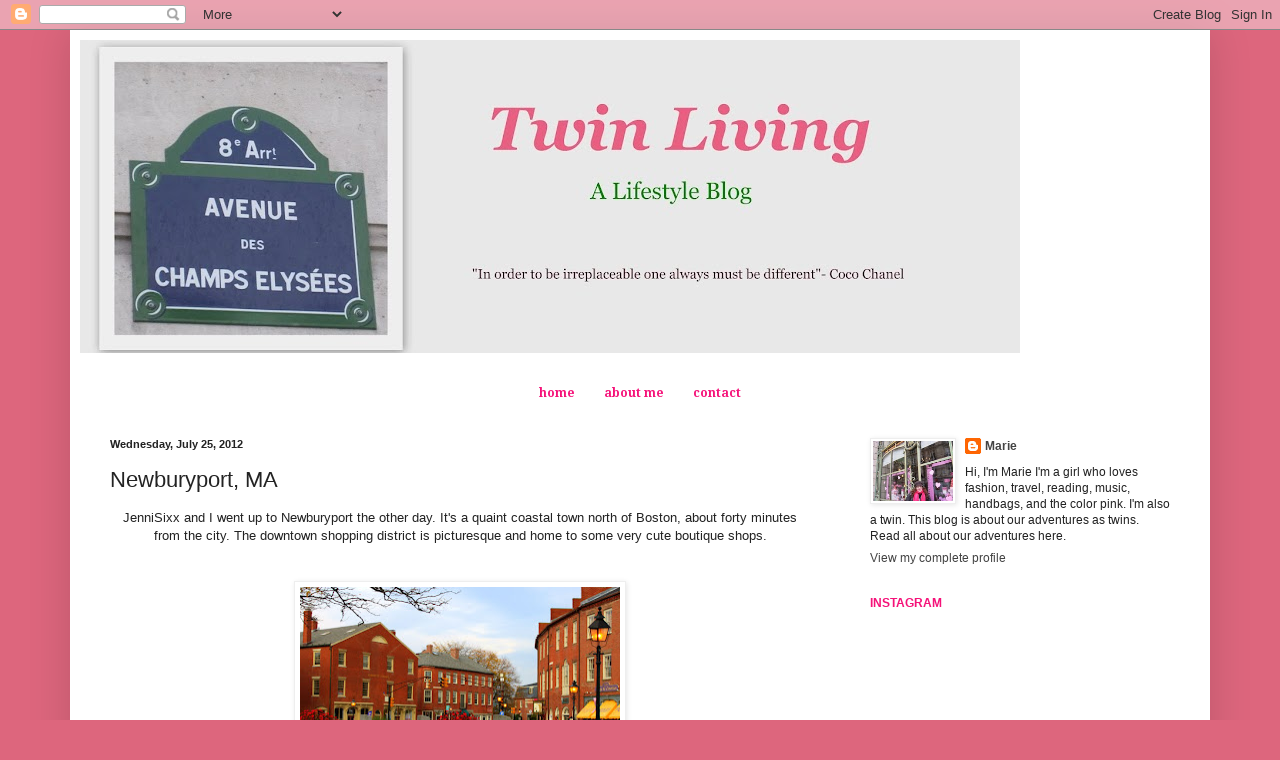

--- FILE ---
content_type: text/html; charset=utf-8
request_url: https://www.google.com/recaptcha/api2/aframe
body_size: 266
content:
<!DOCTYPE HTML><html><head><meta http-equiv="content-type" content="text/html; charset=UTF-8"></head><body><script nonce="yyMteZrF8qtg3ZMNbyHEPw">/** Anti-fraud and anti-abuse applications only. See google.com/recaptcha */ try{var clients={'sodar':'https://pagead2.googlesyndication.com/pagead/sodar?'};window.addEventListener("message",function(a){try{if(a.source===window.parent){var b=JSON.parse(a.data);var c=clients[b['id']];if(c){var d=document.createElement('img');d.src=c+b['params']+'&rc='+(localStorage.getItem("rc::a")?sessionStorage.getItem("rc::b"):"");window.document.body.appendChild(d);sessionStorage.setItem("rc::e",parseInt(sessionStorage.getItem("rc::e")||0)+1);localStorage.setItem("rc::h",'1769168950300');}}}catch(b){}});window.parent.postMessage("_grecaptcha_ready", "*");}catch(b){}</script></body></html>